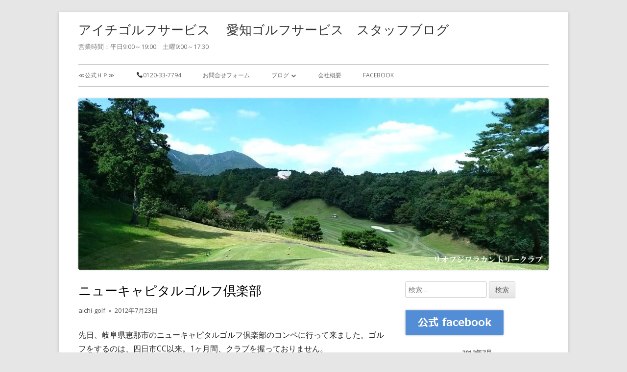

--- FILE ---
content_type: text/html; charset=UTF-8
request_url: https://aichigolf.sakura.ne.jp/2012/07/23/%E3%83%8B%E3%83%A5%E3%83%BC%E3%82%AD%E3%83%A3%E3%83%94%E3%82%BF%E3%83%AB%E3%82%B4%E3%83%AB%E3%83%95%E5%80%B6%E6%A5%BD%E9%83%A8-9/
body_size: 62839
content:
<!doctype html>


<!--[if IE 8]>
<html class="ie ie8 no-js" lang="ja">
<![endif]-->

<!--[if !(IE 8)]><!-->
<html lang="ja" class="no-js">
<!--<![endif]-->
<head>


<meta charset="UTF-8" />
<meta name="viewport" content="width=device-width" />
<link rel="profile" href="http://gmpg.org/xfn/11" />
<link rel="profile" href="http://microformats.org/profile/specs" />
<link rel="profile" href="http://microformats.org/profile/hatom" />


<script>(function(html){html.className = html.className.replace(/\bno-js\b/,'js')})(document.documentElement);</script>
<title>ニューキャピタルゴルフ倶楽部 &#8211; アイチゴルフサービス  　愛知ゴルフサービス　スタッフブログ</title>
<meta name='robots' content='max-image-preview:large' />
<link rel='dns-prefetch' href='//fonts.googleapis.com' />
<link href='https://fonts.gstatic.com' crossorigin rel='preconnect' />
<link rel="alternate" type="application/rss+xml" title="アイチゴルフサービス  　愛知ゴルフサービス　スタッフブログ &raquo; フィード" href="https://aichigolf.sakura.ne.jp/feed/" />
<link rel="alternate" type="application/rss+xml" title="アイチゴルフサービス  　愛知ゴルフサービス　スタッフブログ &raquo; コメントフィード" href="https://aichigolf.sakura.ne.jp/comments/feed/" />
<script type="text/javascript">
window._wpemojiSettings = {"baseUrl":"https:\/\/s.w.org\/images\/core\/emoji\/14.0.0\/72x72\/","ext":".png","svgUrl":"https:\/\/s.w.org\/images\/core\/emoji\/14.0.0\/svg\/","svgExt":".svg","source":{"concatemoji":"https:\/\/aichigolf.sakura.ne.jp\/wp\/wp-includes\/js\/wp-emoji-release.min.js?ver=6.2.8"}};
/*! This file is auto-generated */
!function(e,a,t){var n,r,o,i=a.createElement("canvas"),p=i.getContext&&i.getContext("2d");function s(e,t){p.clearRect(0,0,i.width,i.height),p.fillText(e,0,0);e=i.toDataURL();return p.clearRect(0,0,i.width,i.height),p.fillText(t,0,0),e===i.toDataURL()}function c(e){var t=a.createElement("script");t.src=e,t.defer=t.type="text/javascript",a.getElementsByTagName("head")[0].appendChild(t)}for(o=Array("flag","emoji"),t.supports={everything:!0,everythingExceptFlag:!0},r=0;r<o.length;r++)t.supports[o[r]]=function(e){if(p&&p.fillText)switch(p.textBaseline="top",p.font="600 32px Arial",e){case"flag":return s("\ud83c\udff3\ufe0f\u200d\u26a7\ufe0f","\ud83c\udff3\ufe0f\u200b\u26a7\ufe0f")?!1:!s("\ud83c\uddfa\ud83c\uddf3","\ud83c\uddfa\u200b\ud83c\uddf3")&&!s("\ud83c\udff4\udb40\udc67\udb40\udc62\udb40\udc65\udb40\udc6e\udb40\udc67\udb40\udc7f","\ud83c\udff4\u200b\udb40\udc67\u200b\udb40\udc62\u200b\udb40\udc65\u200b\udb40\udc6e\u200b\udb40\udc67\u200b\udb40\udc7f");case"emoji":return!s("\ud83e\udef1\ud83c\udffb\u200d\ud83e\udef2\ud83c\udfff","\ud83e\udef1\ud83c\udffb\u200b\ud83e\udef2\ud83c\udfff")}return!1}(o[r]),t.supports.everything=t.supports.everything&&t.supports[o[r]],"flag"!==o[r]&&(t.supports.everythingExceptFlag=t.supports.everythingExceptFlag&&t.supports[o[r]]);t.supports.everythingExceptFlag=t.supports.everythingExceptFlag&&!t.supports.flag,t.DOMReady=!1,t.readyCallback=function(){t.DOMReady=!0},t.supports.everything||(n=function(){t.readyCallback()},a.addEventListener?(a.addEventListener("DOMContentLoaded",n,!1),e.addEventListener("load",n,!1)):(e.attachEvent("onload",n),a.attachEvent("onreadystatechange",function(){"complete"===a.readyState&&t.readyCallback()})),(e=t.source||{}).concatemoji?c(e.concatemoji):e.wpemoji&&e.twemoji&&(c(e.twemoji),c(e.wpemoji)))}(window,document,window._wpemojiSettings);
</script>
<style type="text/css">
img.wp-smiley,
img.emoji {
	display: inline !important;
	border: none !important;
	box-shadow: none !important;
	height: 1em !important;
	width: 1em !important;
	margin: 0 0.07em !important;
	vertical-align: -0.1em !important;
	background: none !important;
	padding: 0 !important;
}
</style>
	<link rel='stylesheet' id='wp-block-library-css' href='https://aichigolf.sakura.ne.jp/wp/wp-includes/css/dist/block-library/style.min.css?ver=6.2.8' type='text/css' media='all' />
<link rel='stylesheet' id='classic-theme-styles-css' href='https://aichigolf.sakura.ne.jp/wp/wp-includes/css/classic-themes.min.css?ver=6.2.8' type='text/css' media='all' />
<style id='global-styles-inline-css' type='text/css'>
body{--wp--preset--color--black: #000000;--wp--preset--color--cyan-bluish-gray: #abb8c3;--wp--preset--color--white: #ffffff;--wp--preset--color--pale-pink: #f78da7;--wp--preset--color--vivid-red: #cf2e2e;--wp--preset--color--luminous-vivid-orange: #ff6900;--wp--preset--color--luminous-vivid-amber: #fcb900;--wp--preset--color--light-green-cyan: #7bdcb5;--wp--preset--color--vivid-green-cyan: #00d084;--wp--preset--color--pale-cyan-blue: #8ed1fc;--wp--preset--color--vivid-cyan-blue: #0693e3;--wp--preset--color--vivid-purple: #9b51e0;--wp--preset--gradient--vivid-cyan-blue-to-vivid-purple: linear-gradient(135deg,rgba(6,147,227,1) 0%,rgb(155,81,224) 100%);--wp--preset--gradient--light-green-cyan-to-vivid-green-cyan: linear-gradient(135deg,rgb(122,220,180) 0%,rgb(0,208,130) 100%);--wp--preset--gradient--luminous-vivid-amber-to-luminous-vivid-orange: linear-gradient(135deg,rgba(252,185,0,1) 0%,rgba(255,105,0,1) 100%);--wp--preset--gradient--luminous-vivid-orange-to-vivid-red: linear-gradient(135deg,rgba(255,105,0,1) 0%,rgb(207,46,46) 100%);--wp--preset--gradient--very-light-gray-to-cyan-bluish-gray: linear-gradient(135deg,rgb(238,238,238) 0%,rgb(169,184,195) 100%);--wp--preset--gradient--cool-to-warm-spectrum: linear-gradient(135deg,rgb(74,234,220) 0%,rgb(151,120,209) 20%,rgb(207,42,186) 40%,rgb(238,44,130) 60%,rgb(251,105,98) 80%,rgb(254,248,76) 100%);--wp--preset--gradient--blush-light-purple: linear-gradient(135deg,rgb(255,206,236) 0%,rgb(152,150,240) 100%);--wp--preset--gradient--blush-bordeaux: linear-gradient(135deg,rgb(254,205,165) 0%,rgb(254,45,45) 50%,rgb(107,0,62) 100%);--wp--preset--gradient--luminous-dusk: linear-gradient(135deg,rgb(255,203,112) 0%,rgb(199,81,192) 50%,rgb(65,88,208) 100%);--wp--preset--gradient--pale-ocean: linear-gradient(135deg,rgb(255,245,203) 0%,rgb(182,227,212) 50%,rgb(51,167,181) 100%);--wp--preset--gradient--electric-grass: linear-gradient(135deg,rgb(202,248,128) 0%,rgb(113,206,126) 100%);--wp--preset--gradient--midnight: linear-gradient(135deg,rgb(2,3,129) 0%,rgb(40,116,252) 100%);--wp--preset--duotone--dark-grayscale: url('#wp-duotone-dark-grayscale');--wp--preset--duotone--grayscale: url('#wp-duotone-grayscale');--wp--preset--duotone--purple-yellow: url('#wp-duotone-purple-yellow');--wp--preset--duotone--blue-red: url('#wp-duotone-blue-red');--wp--preset--duotone--midnight: url('#wp-duotone-midnight');--wp--preset--duotone--magenta-yellow: url('#wp-duotone-magenta-yellow');--wp--preset--duotone--purple-green: url('#wp-duotone-purple-green');--wp--preset--duotone--blue-orange: url('#wp-duotone-blue-orange');--wp--preset--font-size--small: 13px;--wp--preset--font-size--medium: 20px;--wp--preset--font-size--large: 36px;--wp--preset--font-size--x-large: 42px;--wp--preset--spacing--20: 0.44rem;--wp--preset--spacing--30: 0.67rem;--wp--preset--spacing--40: 1rem;--wp--preset--spacing--50: 1.5rem;--wp--preset--spacing--60: 2.25rem;--wp--preset--spacing--70: 3.38rem;--wp--preset--spacing--80: 5.06rem;--wp--preset--shadow--natural: 6px 6px 9px rgba(0, 0, 0, 0.2);--wp--preset--shadow--deep: 12px 12px 50px rgba(0, 0, 0, 0.4);--wp--preset--shadow--sharp: 6px 6px 0px rgba(0, 0, 0, 0.2);--wp--preset--shadow--outlined: 6px 6px 0px -3px rgba(255, 255, 255, 1), 6px 6px rgba(0, 0, 0, 1);--wp--preset--shadow--crisp: 6px 6px 0px rgba(0, 0, 0, 1);}:where(.is-layout-flex){gap: 0.5em;}body .is-layout-flow > .alignleft{float: left;margin-inline-start: 0;margin-inline-end: 2em;}body .is-layout-flow > .alignright{float: right;margin-inline-start: 2em;margin-inline-end: 0;}body .is-layout-flow > .aligncenter{margin-left: auto !important;margin-right: auto !important;}body .is-layout-constrained > .alignleft{float: left;margin-inline-start: 0;margin-inline-end: 2em;}body .is-layout-constrained > .alignright{float: right;margin-inline-start: 2em;margin-inline-end: 0;}body .is-layout-constrained > .aligncenter{margin-left: auto !important;margin-right: auto !important;}body .is-layout-constrained > :where(:not(.alignleft):not(.alignright):not(.alignfull)){max-width: var(--wp--style--global--content-size);margin-left: auto !important;margin-right: auto !important;}body .is-layout-constrained > .alignwide{max-width: var(--wp--style--global--wide-size);}body .is-layout-flex{display: flex;}body .is-layout-flex{flex-wrap: wrap;align-items: center;}body .is-layout-flex > *{margin: 0;}:where(.wp-block-columns.is-layout-flex){gap: 2em;}.has-black-color{color: var(--wp--preset--color--black) !important;}.has-cyan-bluish-gray-color{color: var(--wp--preset--color--cyan-bluish-gray) !important;}.has-white-color{color: var(--wp--preset--color--white) !important;}.has-pale-pink-color{color: var(--wp--preset--color--pale-pink) !important;}.has-vivid-red-color{color: var(--wp--preset--color--vivid-red) !important;}.has-luminous-vivid-orange-color{color: var(--wp--preset--color--luminous-vivid-orange) !important;}.has-luminous-vivid-amber-color{color: var(--wp--preset--color--luminous-vivid-amber) !important;}.has-light-green-cyan-color{color: var(--wp--preset--color--light-green-cyan) !important;}.has-vivid-green-cyan-color{color: var(--wp--preset--color--vivid-green-cyan) !important;}.has-pale-cyan-blue-color{color: var(--wp--preset--color--pale-cyan-blue) !important;}.has-vivid-cyan-blue-color{color: var(--wp--preset--color--vivid-cyan-blue) !important;}.has-vivid-purple-color{color: var(--wp--preset--color--vivid-purple) !important;}.has-black-background-color{background-color: var(--wp--preset--color--black) !important;}.has-cyan-bluish-gray-background-color{background-color: var(--wp--preset--color--cyan-bluish-gray) !important;}.has-white-background-color{background-color: var(--wp--preset--color--white) !important;}.has-pale-pink-background-color{background-color: var(--wp--preset--color--pale-pink) !important;}.has-vivid-red-background-color{background-color: var(--wp--preset--color--vivid-red) !important;}.has-luminous-vivid-orange-background-color{background-color: var(--wp--preset--color--luminous-vivid-orange) !important;}.has-luminous-vivid-amber-background-color{background-color: var(--wp--preset--color--luminous-vivid-amber) !important;}.has-light-green-cyan-background-color{background-color: var(--wp--preset--color--light-green-cyan) !important;}.has-vivid-green-cyan-background-color{background-color: var(--wp--preset--color--vivid-green-cyan) !important;}.has-pale-cyan-blue-background-color{background-color: var(--wp--preset--color--pale-cyan-blue) !important;}.has-vivid-cyan-blue-background-color{background-color: var(--wp--preset--color--vivid-cyan-blue) !important;}.has-vivid-purple-background-color{background-color: var(--wp--preset--color--vivid-purple) !important;}.has-black-border-color{border-color: var(--wp--preset--color--black) !important;}.has-cyan-bluish-gray-border-color{border-color: var(--wp--preset--color--cyan-bluish-gray) !important;}.has-white-border-color{border-color: var(--wp--preset--color--white) !important;}.has-pale-pink-border-color{border-color: var(--wp--preset--color--pale-pink) !important;}.has-vivid-red-border-color{border-color: var(--wp--preset--color--vivid-red) !important;}.has-luminous-vivid-orange-border-color{border-color: var(--wp--preset--color--luminous-vivid-orange) !important;}.has-luminous-vivid-amber-border-color{border-color: var(--wp--preset--color--luminous-vivid-amber) !important;}.has-light-green-cyan-border-color{border-color: var(--wp--preset--color--light-green-cyan) !important;}.has-vivid-green-cyan-border-color{border-color: var(--wp--preset--color--vivid-green-cyan) !important;}.has-pale-cyan-blue-border-color{border-color: var(--wp--preset--color--pale-cyan-blue) !important;}.has-vivid-cyan-blue-border-color{border-color: var(--wp--preset--color--vivid-cyan-blue) !important;}.has-vivid-purple-border-color{border-color: var(--wp--preset--color--vivid-purple) !important;}.has-vivid-cyan-blue-to-vivid-purple-gradient-background{background: var(--wp--preset--gradient--vivid-cyan-blue-to-vivid-purple) !important;}.has-light-green-cyan-to-vivid-green-cyan-gradient-background{background: var(--wp--preset--gradient--light-green-cyan-to-vivid-green-cyan) !important;}.has-luminous-vivid-amber-to-luminous-vivid-orange-gradient-background{background: var(--wp--preset--gradient--luminous-vivid-amber-to-luminous-vivid-orange) !important;}.has-luminous-vivid-orange-to-vivid-red-gradient-background{background: var(--wp--preset--gradient--luminous-vivid-orange-to-vivid-red) !important;}.has-very-light-gray-to-cyan-bluish-gray-gradient-background{background: var(--wp--preset--gradient--very-light-gray-to-cyan-bluish-gray) !important;}.has-cool-to-warm-spectrum-gradient-background{background: var(--wp--preset--gradient--cool-to-warm-spectrum) !important;}.has-blush-light-purple-gradient-background{background: var(--wp--preset--gradient--blush-light-purple) !important;}.has-blush-bordeaux-gradient-background{background: var(--wp--preset--gradient--blush-bordeaux) !important;}.has-luminous-dusk-gradient-background{background: var(--wp--preset--gradient--luminous-dusk) !important;}.has-pale-ocean-gradient-background{background: var(--wp--preset--gradient--pale-ocean) !important;}.has-electric-grass-gradient-background{background: var(--wp--preset--gradient--electric-grass) !important;}.has-midnight-gradient-background{background: var(--wp--preset--gradient--midnight) !important;}.has-small-font-size{font-size: var(--wp--preset--font-size--small) !important;}.has-medium-font-size{font-size: var(--wp--preset--font-size--medium) !important;}.has-large-font-size{font-size: var(--wp--preset--font-size--large) !important;}.has-x-large-font-size{font-size: var(--wp--preset--font-size--x-large) !important;}
.wp-block-navigation a:where(:not(.wp-element-button)){color: inherit;}
:where(.wp-block-columns.is-layout-flex){gap: 2em;}
.wp-block-pullquote{font-size: 1.5em;line-height: 1.6;}
</style>
<link rel='stylesheet' id='tinyframework-fonts-css' href='https://fonts.googleapis.com/css?family=Open+Sans%3A400italic%2C700italic%2C400%2C700&#038;subset=latin%2Clatin-ext' type='text/css' media='all' />
<link rel='stylesheet' id='font-awesome-css' href='https://aichigolf.sakura.ne.jp/wp/wp-content/themes/tiny-framework/fonts/font-awesome/css/font-awesome.min.css?ver=4.7.0' type='text/css' media='all' />
<link rel='stylesheet' id='tinyframework-style-css' href='https://aichigolf.sakura.ne.jp/wp/wp-content/themes/tiny-framework/style.css?ver=2.3.1' type='text/css' media='all' />
<!--[if lt IE 9]>
<link rel='stylesheet' id='tinyframework-ie-css' href='https://aichigolf.sakura.ne.jp/wp/wp-content/themes/tiny-framework/css/ie.css?ver=2.3.1' type='text/css' media='all' />
<![endif]-->
<!--[if lt IE 9]>
<script type='text/javascript' src='https://aichigolf.sakura.ne.jp/wp/wp-content/themes/tiny-framework/js/html5shiv.min.js?ver=3.7.3' id='tinyframework-html5-js'></script>
<![endif]-->
<script type='text/javascript' src='https://aichigolf.sakura.ne.jp/wp/wp-includes/js/jquery/jquery.min.js?ver=3.6.4' id='jquery-core-js'></script>
<script type='text/javascript' src='https://aichigolf.sakura.ne.jp/wp/wp-includes/js/jquery/jquery-migrate.min.js?ver=3.4.0' id='jquery-migrate-js'></script>
<link rel="https://api.w.org/" href="https://aichigolf.sakura.ne.jp/wp-json/" /><link rel="alternate" type="application/json" href="https://aichigolf.sakura.ne.jp/wp-json/wp/v2/posts/3735" /><link rel="EditURI" type="application/rsd+xml" title="RSD" href="https://aichigolf.sakura.ne.jp/wp/xmlrpc.php?rsd" />
<link rel="wlwmanifest" type="application/wlwmanifest+xml" href="https://aichigolf.sakura.ne.jp/wp/wp-includes/wlwmanifest.xml" />
<meta name="generator" content="WordPress 6.2.8" />
<link rel="canonical" href="https://aichigolf.sakura.ne.jp/2012/07/23/%e3%83%8b%e3%83%a5%e3%83%bc%e3%82%ad%e3%83%a3%e3%83%94%e3%82%bf%e3%83%ab%e3%82%b4%e3%83%ab%e3%83%95%e5%80%b6%e6%a5%bd%e9%83%a8-9/" />
<link rel='shortlink' href='https://aichigolf.sakura.ne.jp/?p=3735' />
<link rel="alternate" type="application/json+oembed" href="https://aichigolf.sakura.ne.jp/wp-json/oembed/1.0/embed?url=https%3A%2F%2Faichigolf.sakura.ne.jp%2F2012%2F07%2F23%2F%25e3%2583%258b%25e3%2583%25a5%25e3%2583%25bc%25e3%2582%25ad%25e3%2583%25a3%25e3%2583%2594%25e3%2582%25bf%25e3%2583%25ab%25e3%2582%25b4%25e3%2583%25ab%25e3%2583%2595%25e5%2580%25b6%25e6%25a5%25bd%25e9%2583%25a8-9%2F" />
<link rel="alternate" type="text/xml+oembed" href="https://aichigolf.sakura.ne.jp/wp-json/oembed/1.0/embed?url=https%3A%2F%2Faichigolf.sakura.ne.jp%2F2012%2F07%2F23%2F%25e3%2583%258b%25e3%2583%25a5%25e3%2583%25bc%25e3%2582%25ad%25e3%2583%25a3%25e3%2583%2594%25e3%2582%25bf%25e3%2583%25ab%25e3%2582%25b4%25e3%2583%25ab%25e3%2583%2595%25e5%2580%25b6%25e6%25a5%25bd%25e9%2583%25a8-9%2F&#038;format=xml" />

</head>

<body class="post-template-default single single-post postid-3735 single-format-standard h-entry hentry h-as-article single-author header-image-yes custom-font-enabled singular golf-course golf-course-gifu post-%e3%83%8b%e3%83%a5%e3%83%bc%e3%82%ad%e3%83%a3%e3%83%94%e3%82%bf%e3%83%ab%e3%82%b4%e3%83%ab%e3%83%95%e5%80%b6%e6%a5%bd%e9%83%a8-9" itemscope="" itemtype="https://schema.org/WebPage">


<span class="skiplink"><a class="screen-reader-text" href="#content" title="コンテンツへスキップ">コンテンツへスキップ</a></span>


<noscript>
	<div id="no-javascript">
		このwebサイトの先進的な機能は、ブラウザーのJavaScriptを有効にする必要があります。Thank you！	</div>
</noscript>

<div id="page" class="site">

	
	<header id="masthead" class="site-header" itemscope="itemscope" itemtype="https://schema.org/WPHeader">

		
		<div class="site-branding" itemprop="publisher" itemscope="itemscope" itemtype="https://schema.org/Organization">

			
			<div id="site-title-wrapper">

				
						<p id="site-title" class="site-title"><a href="https://aichigolf.sakura.ne.jp/" rel="home">アイチゴルフサービス  　愛知ゴルフサービス　スタッフブログ</a></p>

					
						<p id="site-description" class="site-description">営業時間：平日9:00～19:00　土曜9:00～17:30</p>

					
			</div><!-- #site-title-wrapper -->

		</div><!-- .site-branding -->

		
		<nav id="site-navigation" class="main-navigation" aria-label="メインメニュー" itemscope="itemscope" itemtype="https://schema.org/SiteNavigationElement">

			<h2 class="screen-reader-text">メインメニュー</h2>
			<button class="menu-toggle" aria-controls="primary-menu" aria-expanded="false">メニュー</button>

			
			<div class="search-box-wrapper search-container-mobile">
				<div class="search-box">
					<form itemprop="potentialAction" itemscope itemtype="http://schema.org/SearchAction" role="search" method="get" class="search-form" action="https://aichigolf.sakura.ne.jp/">
				<label>
					<span class="screen-reader-text">検索:</span>
					<input type="search" itemprop="query-input" class="search-field" placeholder="検索&hellip;" value="" name="s" />
				</label>
				<input type="submit" class="search-submit" value="検索" />
			<meta itemprop="target" content="https://aichigolf.sakura.ne.jp/wp/?s={search} "/></form>				</div>
			</div>

			<!--<button class="go-to-top"><a href="#page"><span class="icon-webfont fa-chevron-circle-up" aria-hidden="true"></span></a></button>-->

			<div class="menu-%e3%83%8a%e3%83%93%e3%82%b2%e3%83%bc%e3%82%b7%e3%83%a7%e3%83%b3%e3%83%a1%e3%83%8b%e3%83%a5%e3%83%bc-container"><ul id="primary-menu" class="nav-menu"><li id="menu-item-3825" class="menu-item menu-item-type-custom menu-item-object-custom menu-item-3825"><a href="http://www.aichigolf.co.jp">≪公式ＨＰ≫</a></li>
<li id="menu-item-16709" class="menu-item menu-item-type-custom menu-item-object-custom menu-item-16709"><a href="tel:0120337794">📞0120-33-7794</a></li>
<li id="menu-item-16706" class="menu-item menu-item-type-post_type menu-item-object-page menu-item-16706"><a href="https://aichigolf.sakura.ne.jp/%e3%81%8a%e5%95%8f%e5%90%88%e3%81%9b/">お問合せフォーム</a></li>
<li id="menu-item-3824" class="menu-item menu-item-type-custom menu-item-object-custom menu-item-home menu-item-has-children menu-item-3824"><a href="http://aichigolf.sakura.ne.jp">ブログ</a>
<ul class="sub-menu">
	<li id="menu-item-5562" class="menu-item menu-item-type-taxonomy menu-item-object-category menu-item-5562"><a href="https://aichigolf.sakura.ne.jp/category/golf-course-aichi/">ゴルフ場に行きました（愛知県）</a></li>
	<li id="menu-item-5561" class="menu-item menu-item-type-taxonomy menu-item-object-category current-post-ancestor current-menu-parent current-post-parent menu-item-5561"><a href="https://aichigolf.sakura.ne.jp/category/golf-course-gifu/">ゴルフ場に行きました（岐阜県）</a></li>
	<li id="menu-item-5560" class="menu-item menu-item-type-taxonomy menu-item-object-category menu-item-5560"><a href="https://aichigolf.sakura.ne.jp/category/golf-course-mie/">ゴルフ場に行きました（三重県）</a></li>
	<li id="menu-item-5559" class="menu-item menu-item-type-taxonomy menu-item-object-category menu-item-5559"><a href="https://aichigolf.sakura.ne.jp/category/%e3%82%b4%e3%83%ab%e3%83%95%e5%a0%b4%e3%81%ab%e8%a1%8c%e3%81%8d%e3%81%be%e3%81%97%e3%81%9f%ef%bc%88%e4%bb%96%e5%ba%9c%e7%9c%8c%ef%bc%89/">ゴルフ場に行きました（他府県）</a></li>
	<li id="menu-item-5564" class="menu-item menu-item-type-taxonomy menu-item-object-category menu-item-5564"><a href="https://aichigolf.sakura.ne.jp/category/%e3%82%b4%e3%83%ab%e3%83%95%e5%a0%b4%e6%83%85%e5%a0%b1/">ゴルフ場情報</a></li>
	<li id="menu-item-5563" class="menu-item menu-item-type-taxonomy menu-item-object-category menu-item-5563"><a href="https://aichigolf.sakura.ne.jp/category/%e3%83%88%e3%83%bc%e3%83%8a%e3%83%a1%e3%83%b3%e3%83%88/">トーナメント</a></li>
	<li id="menu-item-5565" class="menu-item menu-item-type-taxonomy menu-item-object-category menu-item-5565"><a href="https://aichigolf.sakura.ne.jp/category/travel/">旅行</a></li>
	<li id="menu-item-5566" class="menu-item menu-item-type-taxonomy menu-item-object-category menu-item-5566"><a href="https://aichigolf.sakura.ne.jp/category/%e3%82%b0%e3%83%ab%e3%83%a1/">グルメ</a></li>
	<li id="menu-item-5567" class="menu-item menu-item-type-taxonomy menu-item-object-category menu-item-5567"><a href="https://aichigolf.sakura.ne.jp/category/sales-days/">日誌</a></li>
	<li id="menu-item-5568" class="menu-item menu-item-type-taxonomy menu-item-object-category menu-item-5568"><a href="https://aichigolf.sakura.ne.jp/category/%e4%bc%9a%e7%a4%be/">会社</a></li>
</ul>
</li>
<li id="menu-item-16707" class="menu-item menu-item-type-post_type menu-item-object-page menu-item-16707"><a href="https://aichigolf.sakura.ne.jp/%e4%bc%9a%e7%a4%be%e6%a6%82%e8%a6%81/">会社概要</a></li>
<li id="menu-item-5570" class="menu-item menu-item-type-custom menu-item-object-custom menu-item-5570"><a href="https://www.facebook.com/愛知ゴルフサービス株式会社-1073005786109209/?skip_nax_wizard=true">Facebook</a></li>
</ul></div>
		</nav><!-- #site-navigation -->

		<!-- Custom Header - Start -->

		
		
			
				<img src="https://aichigolf.sakura.ne.jp/wp/wp-content/uploads/2022/06/cropped-20210929110653_p-1.jpg" class="header-image" width="960" height="350" alt="アイチゴルフサービス  　愛知ゴルフサービス　スタッフブログ" />

			
		
		<!-- Custom Header - End -->

		
	</header><!-- .site-header -->

	
	<div id="content" class="site-content">

	<div id="primary" class="content-area">

		
		<main id="main" class="site-main" itemscope="itemscope" itemprop="mainContentOfPage">

			
			
	
	<article id="post-3735" class="post-3735 post type-post status-publish format-standard category-golf-course category-golf-course-gifu tag-38" itemscope="" itemtype="https://schema.org/Article">

		
		
		<header class="entry-header">

			
				<h1 class="entry-title" itemprop="headline">ニューキャピタルゴルフ倶楽部</h1>
				<link itemprop="mainEntityOfPage" href="https://aichigolf.sakura.ne.jp/2012/07/23/%e3%83%8b%e3%83%a5%e3%83%bc%e3%82%ad%e3%83%a3%e3%83%94%e3%82%bf%e3%83%ab%e3%82%b4%e3%83%ab%e3%83%95%e5%80%b6%e6%a5%bd%e9%83%a8-9/"/>

				
				
				<div class="entry-meta">

					<span class="byline"><span class="author vcard" itemprop="author" itemscope="itemscope" itemtype="https://schema.org/Person"><span class="screen-reader-text">作成者 </span><a class="url fn n" href="https://aichigolf.sakura.ne.jp/author/aichi-golf/" rel="author" itemprop="url name">aichi-golf</a></span></span><span class="posted-on"><span class="screen-reader-text">公開日 </span><a href="https://aichigolf.sakura.ne.jp/2012/07/23/%e3%83%8b%e3%83%a5%e3%83%bc%e3%82%ad%e3%83%a3%e3%83%94%e3%82%bf%e3%83%ab%e3%82%b4%e3%83%ab%e3%83%95%e5%80%b6%e6%a5%bd%e9%83%a8-9/" rel="bookmark"><time class="entry-date published" datetime="2012-07-23T14:56:28+09:00" itemprop="dateModified datePublished">2012年7月23日</time><time class="updated" datetime="2021-02-08T18:44:24+09:00">2021年2月8日</time></a></span>
				</div><!-- .entry-meta -->

			
		</header><!-- .entry-header -->

		
			<div class="entry-content" itemprop="articleBody">

				<p>先日、岐阜県恵那市のニューキャピタルゴルフ倶楽部のコンペに行って来ました。ゴルフをするのは、四日市CC以来。1ヶ月間、クラブを握っておりません。<br />
ただ、ニューキャピはメンバーなので、何とかなると高を括っていました・・・</p>
<p><img decoding="async" class="size-large wp-image-3739 alignnone" src="http://aichigolf.sakura.ne.jp/wp/wp-content/uploads/2016/10/DSC00514-644x371.jpg" alt="dsc00514" width="640" height="369" srcset="https://aichigolf.sakura.ne.jp/wp/wp-content/uploads/2016/10/DSC00514-644x371.jpg 644w, https://aichigolf.sakura.ne.jp/wp/wp-content/uploads/2016/10/DSC00514-300x173.jpg 300w, https://aichigolf.sakura.ne.jp/wp/wp-content/uploads/2016/10/DSC00514-768x443.jpg 768w, https://aichigolf.sakura.ne.jp/wp/wp-content/uploads/2016/10/DSC00514-960x553.jpg 960w, https://aichigolf.sakura.ne.jp/wp/wp-content/uploads/2016/10/DSC00514.jpg 1024w" sizes="(max-width: 640px) 100vw, 640px" /><br />
1番ホール・・・素振りもせず、打ったボールは左の林の方へ・・・OBは免れたものの、2打目はフェアウェイに出すだけ。そして、100ヤードのセカンドをトップしてOB。。。いきなり、トリスタート。</p>
<p>2番ホール。このホールは右サイドが崖になっていて、左サイド狙い。ところが意に反してボールはOBゾーンへ・・・そして、プレ4から打ったボールはバンカーに入り目玉。グリーンオーバーして2Pのダブルスコア。なんと、スタートから2ホールで7オーバーとやっちゃいました！！(´；ω；`)</p>
<p><img decoding="async" loading="lazy" class="size-large wp-image-3736 alignnone" src="http://aichigolf.sakura.ne.jp/wp/wp-content/uploads/2016/10/DSC00494-644x371.jpg" alt="dsc00494" width="640" height="369" srcset="https://aichigolf.sakura.ne.jp/wp/wp-content/uploads/2016/10/DSC00494-644x371.jpg 644w, https://aichigolf.sakura.ne.jp/wp/wp-content/uploads/2016/10/DSC00494-300x173.jpg 300w, https://aichigolf.sakura.ne.jp/wp/wp-content/uploads/2016/10/DSC00494-768x443.jpg 768w, https://aichigolf.sakura.ne.jp/wp/wp-content/uploads/2016/10/DSC00494-960x553.jpg 960w, https://aichigolf.sakura.ne.jp/wp/wp-content/uploads/2016/10/DSC00494.jpg 1024w" sizes="(max-width: 640px) 100vw, 640px" /><br />
ここで、同伴者のゴルフ場の方から、「今日、社長が来てますよ」と・・・<br />
まずい・・こんなスコアで回ったら、あとで何言われるか・・・</p>
<p>ところが、失ったリズムはそう簡単には戻りません。<br />
7番でもOBを打ってトリ。結局、8、9番とパーを取るも50点也。</p>
<p><img decoding="async" loading="lazy" class="size-large wp-image-3737 alignnone" src="http://aichigolf.sakura.ne.jp/wp/wp-content/uploads/2016/10/DSC00504-644x371.jpg" alt="dsc00504" width="640" height="369" srcset="https://aichigolf.sakura.ne.jp/wp/wp-content/uploads/2016/10/DSC00504-644x371.jpg 644w, https://aichigolf.sakura.ne.jp/wp/wp-content/uploads/2016/10/DSC00504-300x173.jpg 300w, https://aichigolf.sakura.ne.jp/wp/wp-content/uploads/2016/10/DSC00504-768x443.jpg 768w, https://aichigolf.sakura.ne.jp/wp/wp-content/uploads/2016/10/DSC00504-960x553.jpg 960w, https://aichigolf.sakura.ne.jp/wp/wp-content/uploads/2016/10/DSC00504.jpg 1024w" sizes="(max-width: 640px) 100vw, 640px" /><br />
後半は10、11番とパーを取り、連続4ホールパーで復活か？と思った所で12番。ティーショットを左に引っ掛けOB。プレ4をバンカーに打ち込み、またしても目玉。2番ホールと全く同じパターンでダブルスコアの8点・・・</p>
<p>それでも、残り6ホールを3オーバーでしのいで43点の93。<br />
またしても、90切りならず。とにかく、OB打った4ホールで14オーバーが酷い。</p>
<p>この時期とすれば絶好の天気。コースコンディションもバッチリ。<br />
しかも、ホームコースでこのスコアでは先が思いやられる・・</p>
<p><img decoding="async" loading="lazy" class="size-large wp-image-3738 alignnone" src="http://aichigolf.sakura.ne.jp/wp/wp-content/uploads/2016/10/DSC00511-644x371.jpg" alt="dsc00511" width="640" height="369" srcset="https://aichigolf.sakura.ne.jp/wp/wp-content/uploads/2016/10/DSC00511-644x371.jpg 644w, https://aichigolf.sakura.ne.jp/wp/wp-content/uploads/2016/10/DSC00511-300x173.jpg 300w, https://aichigolf.sakura.ne.jp/wp/wp-content/uploads/2016/10/DSC00511-768x443.jpg 768w, https://aichigolf.sakura.ne.jp/wp/wp-content/uploads/2016/10/DSC00511-960x553.jpg 960w, https://aichigolf.sakura.ne.jp/wp/wp-content/uploads/2016/10/DSC00511.jpg 1024w" sizes="(max-width: 640px) 100vw, 640px" /><br />
ホールアウト後、案の定、社長に冷かされた後、パーティ会場へ・・ところが、隠しホールを発表された時点で入賞を確信しました。なんせ、OB打ってトリ、ダブルパーを叩いた4ホールが全て入っていました。</p>
<p>で、結果は・・・グロスは51人中で23番目にも関わらず、ハンデ22.8を貰って準優勝！！</p>
<p><img decoding="async" loading="lazy" class="size-large wp-image-3740 alignnone" src="http://aichigolf.sakura.ne.jp/wp/wp-content/uploads/2016/10/DSC00516-644x371.jpg" alt="dsc00516" width="640" height="369" srcset="https://aichigolf.sakura.ne.jp/wp/wp-content/uploads/2016/10/DSC00516-644x371.jpg 644w, https://aichigolf.sakura.ne.jp/wp/wp-content/uploads/2016/10/DSC00516-300x173.jpg 300w, https://aichigolf.sakura.ne.jp/wp/wp-content/uploads/2016/10/DSC00516-768x443.jpg 768w, https://aichigolf.sakura.ne.jp/wp/wp-content/uploads/2016/10/DSC00516-960x553.jpg 960w, https://aichigolf.sakura.ne.jp/wp/wp-content/uploads/2016/10/DSC00516.jpg 1024w" sizes="(max-width: 640px) 100vw, 640px" /><br />
本ずわいがに2匹を頂きました。<br />
我ながら、コンペではツイております。(^_^)</p>
<hr />
<p>ニューキャピタルゴルフ倶楽部の過去の記事は<a href="http://aichigolf.sakura.ne.jp/?s=%E3%83%8B%E3%83%A5%E3%83%BC%E3%82%AD%E3%83%A3%E3%83%94%E3%82%BF%E3%83%AB%E3%82%B4%E3%83%AB%E3%83%95%E5%80%B6%E6%A5%BD%E9%83%A8" target="_blank" rel="noopener noreferrer"><span style="color: #ff0000;">コチラ</span></a></p>

			</div><!-- .entry-content -->

		
		<footer class="entry-meta">

			<span class="posted-on"><span class="screen-reader-text">公開日 </span><a href="https://aichigolf.sakura.ne.jp/2012/07/23/%e3%83%8b%e3%83%a5%e3%83%bc%e3%82%ad%e3%83%a3%e3%83%94%e3%82%bf%e3%83%ab%e3%82%b4%e3%83%ab%e3%83%95%e5%80%b6%e6%a5%bd%e9%83%a8-9/" rel="bookmark"><time class="entry-date published" datetime="2012-07-23T14:56:28+09:00" itemprop="datePublished">2012年7月23日</time><time class="updated" datetime="2021-02-08T18:44:24+09:00">2021年2月8日</time></a></span><span class="byline"><span class="author vcard" itemprop="author" itemscope="itemscope" itemtype="https://schema.org/Person"><span class="screen-reader-text">作成者 </span><a class="url fn n" href="https://aichigolf.sakura.ne.jp/author/aichi-golf/" rel="author" itemprop="url name">aichi-golf</a></span></span><span class="cat-links" itemprop="articleSection"><span class="screen-reader-text">カテゴリー </span><a href="https://aichigolf.sakura.ne.jp/category/golf-course/" rel="category tag">ゴルフ場に行きました</a>, <a href="https://aichigolf.sakura.ne.jp/category/golf-course-gifu/" rel="category tag">ゴルフ場に行きました（岐阜県）</a></span><span class="tags-links" itemprop="keywords"><span class="screen-reader-text">タグ </span><a href="https://aichigolf.sakura.ne.jp/tag/%e3%83%8b%e3%83%a5%e3%83%bc%e3%82%ad%e3%83%a3%e3%83%94%e3%82%bf%e3%83%ab%e3%82%b4%e3%83%ab%e3%83%95%e5%80%b6%e6%a5%bd%e9%83%a8/" rel="tag">ニューキャピタルゴルフ倶楽部</a></span>
			
		</footer><!-- .entry-meta -->

		
	</article><!-- #post-3735 -->

	
				
	<nav class="navigation post-navigation" aria-label="投稿">
		<h2 class="screen-reader-text">投稿ナビゲーション</h2>
		<div class="nav-links"><div class="nav-previous"><a href="https://aichigolf.sakura.ne.jp/2012/07/02/%e5%9b%9b%e6%97%a5%e5%b8%82%e3%82%ab%e3%83%b3%e3%83%84%e3%83%aa%e3%83%bc%e5%80%b6%e6%a5%bd%e9%83%a8-4/" rel="prev"><span class="screen-reader-text">前の記事: </span><span class="post-title">四日市カンツリー倶楽部</span></a></div><div class="nav-next"><a href="https://aichigolf.sakura.ne.jp/2012/07/24/%e5%be%a1%e5%b2%b3%e3%82%b4%e3%83%ab%e3%83%95%ef%bc%86%e3%83%aa%e3%82%be%e3%83%bc%e3%83%88%e3%83%9b%e3%83%86%e3%83%ab/" rel="next"><span class="screen-reader-text">次の記事: </span><span class="post-title">御岳ゴルフ＆リゾートホテル</span></a></div></div>
	</nav>
				
			
			
		</main><!-- .site-main -->

		
	</div><!-- #primary -->


	
		
		
		<aside id="secondary" class="sidebar widget-area" aria-labelledby="sidebar-header" itemscope="itemscope" itemtype="https://schema.org/WPSideBar">

		<h2 class="screen-reader-text" id="sidebar-header">メインサイドバー</h2>

			
			<section id="search-3" class="widget widget_search"><form itemprop="potentialAction" itemscope itemtype="http://schema.org/SearchAction" role="search" method="get" class="search-form" action="https://aichigolf.sakura.ne.jp/">
				<label>
					<span class="screen-reader-text">検索:</span>
					<input type="search" itemprop="query-input" class="search-field" placeholder="検索&hellip;" value="" name="s" />
				</label>
				<input type="submit" class="search-submit" value="検索" />
			<meta itemprop="target" content="https://aichigolf.sakura.ne.jp/wp/?s={search} "/></form></section><section id="text-3" class="widget widget_text">			<div class="textwidget"><a href="https://www.facebook.com/愛知ゴルフサービス株式会社-1073005786109209/?skip_nax_wizard=true" target="_blank" rel="noopener">
<img src="http://aichigolf.sakura.ne.jp/wp/wp-content/uploads/2016/11/バナー　facebook.png
">
</a>

</div>
		</section><section id="calendar-4" class="widget widget_calendar"><div id="calendar_wrap" class="calendar_wrap"><table id="wp-calendar" class="wp-calendar-table">
	<caption>2012年7月</caption>
	<thead>
	<tr>
		<th scope="col" title="日曜日">日</th>
		<th scope="col" title="月曜日">月</th>
		<th scope="col" title="火曜日">火</th>
		<th scope="col" title="水曜日">水</th>
		<th scope="col" title="木曜日">木</th>
		<th scope="col" title="金曜日">金</th>
		<th scope="col" title="土曜日">土</th>
	</tr>
	</thead>
	<tbody>
	<tr><td>1</td><td><a href="https://aichigolf.sakura.ne.jp/2012/07/02/" aria-label="2012年7月2日 に投稿を公開">2</a></td><td>3</td><td>4</td><td>5</td><td>6</td><td>7</td>
	</tr>
	<tr>
		<td>8</td><td>9</td><td>10</td><td>11</td><td>12</td><td>13</td><td>14</td>
	</tr>
	<tr>
		<td>15</td><td>16</td><td>17</td><td>18</td><td>19</td><td>20</td><td>21</td>
	</tr>
	<tr>
		<td>22</td><td><a href="https://aichigolf.sakura.ne.jp/2012/07/23/" aria-label="2012年7月23日 に投稿を公開">23</a></td><td><a href="https://aichigolf.sakura.ne.jp/2012/07/24/" aria-label="2012年7月24日 に投稿を公開">24</a></td><td>25</td><td>26</td><td>27</td><td>28</td>
	</tr>
	<tr>
		<td>29</td><td>30</td><td><a href="https://aichigolf.sakura.ne.jp/2012/07/31/" aria-label="2012年7月31日 に投稿を公開">31</a></td>
		<td class="pad" colspan="4">&nbsp;</td>
	</tr>
	</tbody>
	</table><nav aria-label="前と次の月" class="wp-calendar-nav">
		<span class="wp-calendar-nav-prev"><a href="https://aichigolf.sakura.ne.jp/2012/06/">&laquo; 6月</a></span>
		<span class="pad">&nbsp;</span>
		<span class="wp-calendar-nav-next"><a href="https://aichigolf.sakura.ne.jp/2012/08/">8月 &raquo;</a></span>
	</nav></div></section>
		<section id="recent-posts-2" class="widget widget_recent_entries">
		<h3 class="widget-title">最近の投稿</h3>
		<ul>
											<li>
					<a href="https://aichigolf.sakura.ne.jp/2026/01/22/%e7%94%9f%e7%94%b0%e7%a5%9e%e7%a4%be%e3%80%81%e6%b9%8a%e5%b7%9d%e7%a5%9e%e7%a4%be%e3%80%81%e4%bd%8f%e5%90%89%e5%a4%a7%e7%a4%be/">生田神社、湊川神社、住吉大社</a>
											<span class="post-date">2026年1月22日</span>
									</li>
											<li>
					<a href="https://aichigolf.sakura.ne.jp/2026/01/20/%e6%b7%a1%e8%b7%af%e5%b3%b6-%e3%81%93%e3%82%9d%e3%81%a1%e3%82%88/">淡路島 こゝちよ</a>
											<span class="post-date">2026年1月20日</span>
									</li>
											<li>
					<a href="https://aichigolf.sakura.ne.jp/2026/01/14/%e4%bb%8a%e5%b9%b4%e3%82%82%e5%b9%b4%e6%9c%ab%e5%b9%b4%e5%a7%8b%e3%81%af%e7%a5%9e%e7%a4%be%e5%b7%a1%e3%82%8a/">今年も年末年始は神社巡り</a>
											<span class="post-date">2026年1月14日</span>
									</li>
											<li>
					<a href="https://aichigolf.sakura.ne.jp/2026/01/01/%e8%ac%b9%e8%b3%80%e6%96%b0%e5%b9%b4-2/">謹賀新年</a>
											<span class="post-date">2026年1月1日</span>
									</li>
											<li>
					<a href="https://aichigolf.sakura.ne.jp/2025/12/26/%e5%86%ac%e5%ad%a3%e4%bc%91%e6%a5%ad%e3%81%ae%e3%81%8a%e7%9f%a5%e3%82%89%e3%81%9b-2/">冬季休業のお知らせ</a>
											<span class="post-date">2025年12月26日</span>
									</li>
											<li>
					<a href="https://aichigolf.sakura.ne.jp/2025/11/30/%e3%82%b0%e3%83%ac%e3%82%a4%e3%82%b9%e3%83%92%e3%83%ab%e3%82%ba%e3%82%ab%e3%83%b3%e3%83%88%e3%83%aa%e3%83%bc%e5%80%b6%e6%a5%bd%e9%83%a8-21/">グレイスヒルズカントリー倶楽部</a>
											<span class="post-date">2025年11月30日</span>
									</li>
											<li>
					<a href="https://aichigolf.sakura.ne.jp/2025/11/27/%e3%83%aa%e3%82%aa%e3%83%95%e3%82%b8%e3%83%af%e3%83%a9%e3%82%ab%e3%83%b3%e3%83%88%e3%83%aa%e3%83%bc%e3%82%af%e3%83%a9%e3%83%96%e3%80%80%e5%85%b1%e6%a0%84%e4%bc%9a%e7%b4%8d%e4%bc%9a/">リオフジワラカントリークラブ　共栄会納会</a>
											<span class="post-date">2025年11月27日</span>
									</li>
											<li>
					<a href="https://aichigolf.sakura.ne.jp/2025/11/19/%e5%90%8d%e5%9b%9b%e3%82%ab%e3%83%b3%e3%83%88%e3%83%aa%e3%83%bc%e3%82%af%e3%83%a9%e3%83%96%e3%80%80%e8%a6%aa%e7%9d%a6%e4%bc%9a/">名四カントリークラブ　親睦会</a>
											<span class="post-date">2025年11月19日</span>
									</li>
											<li>
					<a href="https://aichigolf.sakura.ne.jp/2025/11/10/%e9%9b%a8%e3%81%ae%e4%b8%ad%e3%81%ae%e7%b7%91%e3%83%b6%e4%b8%98%e3%82%ab%e3%83%b3%e3%83%84%e3%83%aa%e3%83%bc%e3%82%af%e3%83%a9%e3%83%96/">雨の中の緑ヶ丘カンツリークラブ</a>
											<span class="post-date">2025年11月10日</span>
									</li>
											<li>
					<a href="https://aichigolf.sakura.ne.jp/2025/11/07/%e5%af%8c%e5%a3%ab%e3%82%ab%e3%83%b3%e3%83%88%e3%83%aa%e3%83%bc%e5%8f%af%e5%85%90%e3%82%af%e3%83%a9%e3%83%96%e3%81%ae%e8%a6%aa%e7%9d%a6%e4%bc%9a%e3%81%ab%e5%8f%82%e5%8a%a0/">富士カントリー可児クラブの親睦会に参加</a>
											<span class="post-date">2025年11月7日</span>
									</li>
					</ul>

		</section><section id="categories-6" class="widget widget_categories"><h3 class="widget-title">カテゴリー</h3>
			<ul>
					<li class="cat-item cat-item-918"><a href="https://aichigolf.sakura.ne.jp/category/%e3%82%af%e3%83%a9%e3%82%b7%e3%83%83%e3%82%af%e3%82%af%e3%83%a9%e3%83%96%e3%82%b3%e3%83%ac%e3%82%af%e3%82%b7%e3%83%a7%e3%83%b3/">クラシッククラブコレクション</a> (35)
</li>
	<li class="cat-item cat-item-48"><a href="https://aichigolf.sakura.ne.jp/category/%e3%82%b0%e3%83%ab%e3%83%a1/">グルメ</a> (477)
</li>
	<li class="cat-item cat-item-14"><a href="https://aichigolf.sakura.ne.jp/category/golf-course/">ゴルフ場に行きました</a> (729)
</li>
	<li class="cat-item cat-item-24"><a href="https://aichigolf.sakura.ne.jp/category/golf-course-mie/">ゴルフ場に行きました（三重県）</a> (242)
</li>
	<li class="cat-item cat-item-97"><a href="https://aichigolf.sakura.ne.jp/category/%e3%82%b4%e3%83%ab%e3%83%95%e5%a0%b4%e3%81%ab%e8%a1%8c%e3%81%8d%e3%81%be%e3%81%97%e3%81%9f%ef%bc%88%e4%bb%96%e5%ba%9c%e7%9c%8c%ef%bc%89/">ゴルフ場に行きました（他府県）</a> (34)
</li>
	<li class="cat-item cat-item-25"><a href="https://aichigolf.sakura.ne.jp/category/golf-course-gifu/">ゴルフ場に行きました（岐阜県）</a> (216)
</li>
	<li class="cat-item cat-item-26"><a href="https://aichigolf.sakura.ne.jp/category/golf-course-aichi/">ゴルフ場に行きました（愛知県）</a> (248)
</li>
	<li class="cat-item cat-item-58"><a href="https://aichigolf.sakura.ne.jp/category/%e3%82%b4%e3%83%ab%e3%83%95%e5%a0%b4%e6%83%85%e5%a0%b1/">ゴルフ場情報</a> (64)
</li>
	<li class="cat-item cat-item-110"><a href="https://aichigolf.sakura.ne.jp/category/%e3%83%88%e3%83%bc%e3%83%8a%e3%83%a1%e3%83%b3%e3%83%88/">トーナメント</a> (63)
</li>
	<li class="cat-item cat-item-44"><a href="https://aichigolf.sakura.ne.jp/category/%e4%bc%9a%e7%a4%be/">会社</a> (167)
</li>
	<li class="cat-item cat-item-1547"><a href="https://aichigolf.sakura.ne.jp/category/%e5%b0%8f%e7%94%b0%e5%92%8c%e6%ad%a3/">小田和正</a> (80)
</li>
	<li class="cat-item cat-item-27"><a href="https://aichigolf.sakura.ne.jp/category/travel/">旅行</a> (200)
</li>
	<li class="cat-item cat-item-2"><a href="https://aichigolf.sakura.ne.jp/category/sales-days/">日誌</a> (227)
</li>
	<li class="cat-item cat-item-1559"><a href="https://aichigolf.sakura.ne.jp/category/%e7%a5%9e%e7%a4%be%e3%83%bb%e3%81%8a%e5%af%ba%e3%83%bb%e5%be%a1%e6%9c%b1%e5%8d%b0/">神社・お寺・御朱印</a> (56)
</li>
			</ul>

			</section><section id="archives-4" class="widget widget_archive"><h3 class="widget-title">アーカイブ</h3>
			<ul>
					<li><a href='https://aichigolf.sakura.ne.jp/2026/01/'>2026年1月</a>&nbsp;(4)</li>
	<li><a href='https://aichigolf.sakura.ne.jp/2025/12/'>2025年12月</a>&nbsp;(1)</li>
	<li><a href='https://aichigolf.sakura.ne.jp/2025/11/'>2025年11月</a>&nbsp;(6)</li>
	<li><a href='https://aichigolf.sakura.ne.jp/2025/10/'>2025年10月</a>&nbsp;(4)</li>
	<li><a href='https://aichigolf.sakura.ne.jp/2025/09/'>2025年9月</a>&nbsp;(8)</li>
	<li><a href='https://aichigolf.sakura.ne.jp/2025/08/'>2025年8月</a>&nbsp;(8)</li>
	<li><a href='https://aichigolf.sakura.ne.jp/2025/07/'>2025年7月</a>&nbsp;(6)</li>
	<li><a href='https://aichigolf.sakura.ne.jp/2025/06/'>2025年6月</a>&nbsp;(2)</li>
	<li><a href='https://aichigolf.sakura.ne.jp/2025/05/'>2025年5月</a>&nbsp;(8)</li>
	<li><a href='https://aichigolf.sakura.ne.jp/2025/04/'>2025年4月</a>&nbsp;(4)</li>
	<li><a href='https://aichigolf.sakura.ne.jp/2025/03/'>2025年3月</a>&nbsp;(4)</li>
	<li><a href='https://aichigolf.sakura.ne.jp/2025/02/'>2025年2月</a>&nbsp;(3)</li>
	<li><a href='https://aichigolf.sakura.ne.jp/2025/01/'>2025年1月</a>&nbsp;(4)</li>
	<li><a href='https://aichigolf.sakura.ne.jp/2024/12/'>2024年12月</a>&nbsp;(4)</li>
	<li><a href='https://aichigolf.sakura.ne.jp/2024/11/'>2024年11月</a>&nbsp;(4)</li>
	<li><a href='https://aichigolf.sakura.ne.jp/2024/10/'>2024年10月</a>&nbsp;(8)</li>
	<li><a href='https://aichigolf.sakura.ne.jp/2024/09/'>2024年9月</a>&nbsp;(3)</li>
	<li><a href='https://aichigolf.sakura.ne.jp/2024/08/'>2024年8月</a>&nbsp;(6)</li>
	<li><a href='https://aichigolf.sakura.ne.jp/2024/07/'>2024年7月</a>&nbsp;(1)</li>
	<li><a href='https://aichigolf.sakura.ne.jp/2024/05/'>2024年5月</a>&nbsp;(2)</li>
	<li><a href='https://aichigolf.sakura.ne.jp/2024/04/'>2024年4月</a>&nbsp;(4)</li>
	<li><a href='https://aichigolf.sakura.ne.jp/2024/02/'>2024年2月</a>&nbsp;(1)</li>
	<li><a href='https://aichigolf.sakura.ne.jp/2024/01/'>2024年1月</a>&nbsp;(1)</li>
	<li><a href='https://aichigolf.sakura.ne.jp/2023/12/'>2023年12月</a>&nbsp;(1)</li>
	<li><a href='https://aichigolf.sakura.ne.jp/2023/08/'>2023年8月</a>&nbsp;(1)</li>
	<li><a href='https://aichigolf.sakura.ne.jp/2023/07/'>2023年7月</a>&nbsp;(16)</li>
	<li><a href='https://aichigolf.sakura.ne.jp/2023/06/'>2023年6月</a>&nbsp;(6)</li>
	<li><a href='https://aichigolf.sakura.ne.jp/2023/05/'>2023年5月</a>&nbsp;(14)</li>
	<li><a href='https://aichigolf.sakura.ne.jp/2023/04/'>2023年4月</a>&nbsp;(4)</li>
	<li><a href='https://aichigolf.sakura.ne.jp/2023/03/'>2023年3月</a>&nbsp;(3)</li>
	<li><a href='https://aichigolf.sakura.ne.jp/2023/02/'>2023年2月</a>&nbsp;(5)</li>
	<li><a href='https://aichigolf.sakura.ne.jp/2023/01/'>2023年1月</a>&nbsp;(4)</li>
	<li><a href='https://aichigolf.sakura.ne.jp/2022/12/'>2022年12月</a>&nbsp;(6)</li>
	<li><a href='https://aichigolf.sakura.ne.jp/2022/11/'>2022年11月</a>&nbsp;(4)</li>
	<li><a href='https://aichigolf.sakura.ne.jp/2022/10/'>2022年10月</a>&nbsp;(7)</li>
	<li><a href='https://aichigolf.sakura.ne.jp/2022/09/'>2022年9月</a>&nbsp;(12)</li>
	<li><a href='https://aichigolf.sakura.ne.jp/2022/08/'>2022年8月</a>&nbsp;(6)</li>
	<li><a href='https://aichigolf.sakura.ne.jp/2022/07/'>2022年7月</a>&nbsp;(10)</li>
	<li><a href='https://aichigolf.sakura.ne.jp/2022/06/'>2022年6月</a>&nbsp;(10)</li>
	<li><a href='https://aichigolf.sakura.ne.jp/2022/05/'>2022年5月</a>&nbsp;(5)</li>
	<li><a href='https://aichigolf.sakura.ne.jp/2022/04/'>2022年4月</a>&nbsp;(11)</li>
	<li><a href='https://aichigolf.sakura.ne.jp/2022/03/'>2022年3月</a>&nbsp;(7)</li>
	<li><a href='https://aichigolf.sakura.ne.jp/2022/02/'>2022年2月</a>&nbsp;(6)</li>
	<li><a href='https://aichigolf.sakura.ne.jp/2022/01/'>2022年1月</a>&nbsp;(8)</li>
	<li><a href='https://aichigolf.sakura.ne.jp/2021/12/'>2021年12月</a>&nbsp;(6)</li>
	<li><a href='https://aichigolf.sakura.ne.jp/2021/11/'>2021年11月</a>&nbsp;(6)</li>
	<li><a href='https://aichigolf.sakura.ne.jp/2021/10/'>2021年10月</a>&nbsp;(9)</li>
	<li><a href='https://aichigolf.sakura.ne.jp/2021/09/'>2021年9月</a>&nbsp;(7)</li>
	<li><a href='https://aichigolf.sakura.ne.jp/2021/08/'>2021年8月</a>&nbsp;(1)</li>
	<li><a href='https://aichigolf.sakura.ne.jp/2021/07/'>2021年7月</a>&nbsp;(1)</li>
	<li><a href='https://aichigolf.sakura.ne.jp/2021/05/'>2021年5月</a>&nbsp;(2)</li>
	<li><a href='https://aichigolf.sakura.ne.jp/2021/04/'>2021年4月</a>&nbsp;(3)</li>
	<li><a href='https://aichigolf.sakura.ne.jp/2021/03/'>2021年3月</a>&nbsp;(5)</li>
	<li><a href='https://aichigolf.sakura.ne.jp/2021/02/'>2021年2月</a>&nbsp;(4)</li>
	<li><a href='https://aichigolf.sakura.ne.jp/2021/01/'>2021年1月</a>&nbsp;(2)</li>
	<li><a href='https://aichigolf.sakura.ne.jp/2020/12/'>2020年12月</a>&nbsp;(2)</li>
	<li><a href='https://aichigolf.sakura.ne.jp/2020/08/'>2020年8月</a>&nbsp;(1)</li>
	<li><a href='https://aichigolf.sakura.ne.jp/2020/06/'>2020年6月</a>&nbsp;(3)</li>
	<li><a href='https://aichigolf.sakura.ne.jp/2020/05/'>2020年5月</a>&nbsp;(1)</li>
	<li><a href='https://aichigolf.sakura.ne.jp/2020/04/'>2020年4月</a>&nbsp;(6)</li>
	<li><a href='https://aichigolf.sakura.ne.jp/2020/03/'>2020年3月</a>&nbsp;(6)</li>
	<li><a href='https://aichigolf.sakura.ne.jp/2020/02/'>2020年2月</a>&nbsp;(12)</li>
	<li><a href='https://aichigolf.sakura.ne.jp/2020/01/'>2020年1月</a>&nbsp;(10)</li>
	<li><a href='https://aichigolf.sakura.ne.jp/2019/12/'>2019年12月</a>&nbsp;(14)</li>
	<li><a href='https://aichigolf.sakura.ne.jp/2019/11/'>2019年11月</a>&nbsp;(8)</li>
	<li><a href='https://aichigolf.sakura.ne.jp/2019/10/'>2019年10月</a>&nbsp;(17)</li>
	<li><a href='https://aichigolf.sakura.ne.jp/2019/09/'>2019年9月</a>&nbsp;(13)</li>
	<li><a href='https://aichigolf.sakura.ne.jp/2019/08/'>2019年8月</a>&nbsp;(15)</li>
	<li><a href='https://aichigolf.sakura.ne.jp/2019/07/'>2019年7月</a>&nbsp;(21)</li>
	<li><a href='https://aichigolf.sakura.ne.jp/2019/06/'>2019年6月</a>&nbsp;(22)</li>
	<li><a href='https://aichigolf.sakura.ne.jp/2019/05/'>2019年5月</a>&nbsp;(16)</li>
	<li><a href='https://aichigolf.sakura.ne.jp/2019/04/'>2019年4月</a>&nbsp;(14)</li>
	<li><a href='https://aichigolf.sakura.ne.jp/2019/03/'>2019年3月</a>&nbsp;(12)</li>
	<li><a href='https://aichigolf.sakura.ne.jp/2019/02/'>2019年2月</a>&nbsp;(18)</li>
	<li><a href='https://aichigolf.sakura.ne.jp/2019/01/'>2019年1月</a>&nbsp;(8)</li>
	<li><a href='https://aichigolf.sakura.ne.jp/2018/12/'>2018年12月</a>&nbsp;(19)</li>
	<li><a href='https://aichigolf.sakura.ne.jp/2018/11/'>2018年11月</a>&nbsp;(21)</li>
	<li><a href='https://aichigolf.sakura.ne.jp/2018/10/'>2018年10月</a>&nbsp;(22)</li>
	<li><a href='https://aichigolf.sakura.ne.jp/2018/09/'>2018年9月</a>&nbsp;(19)</li>
	<li><a href='https://aichigolf.sakura.ne.jp/2018/08/'>2018年8月</a>&nbsp;(20)</li>
	<li><a href='https://aichigolf.sakura.ne.jp/2018/07/'>2018年7月</a>&nbsp;(21)</li>
	<li><a href='https://aichigolf.sakura.ne.jp/2018/06/'>2018年6月</a>&nbsp;(22)</li>
	<li><a href='https://aichigolf.sakura.ne.jp/2018/05/'>2018年5月</a>&nbsp;(22)</li>
	<li><a href='https://aichigolf.sakura.ne.jp/2018/04/'>2018年4月</a>&nbsp;(26)</li>
	<li><a href='https://aichigolf.sakura.ne.jp/2018/03/'>2018年3月</a>&nbsp;(31)</li>
	<li><a href='https://aichigolf.sakura.ne.jp/2018/02/'>2018年2月</a>&nbsp;(28)</li>
	<li><a href='https://aichigolf.sakura.ne.jp/2018/01/'>2018年1月</a>&nbsp;(31)</li>
	<li><a href='https://aichigolf.sakura.ne.jp/2017/12/'>2017年12月</a>&nbsp;(31)</li>
	<li><a href='https://aichigolf.sakura.ne.jp/2017/11/'>2017年11月</a>&nbsp;(30)</li>
	<li><a href='https://aichigolf.sakura.ne.jp/2017/10/'>2017年10月</a>&nbsp;(31)</li>
	<li><a href='https://aichigolf.sakura.ne.jp/2017/09/'>2017年9月</a>&nbsp;(30)</li>
	<li><a href='https://aichigolf.sakura.ne.jp/2017/08/'>2017年8月</a>&nbsp;(31)</li>
	<li><a href='https://aichigolf.sakura.ne.jp/2017/07/'>2017年7月</a>&nbsp;(31)</li>
	<li><a href='https://aichigolf.sakura.ne.jp/2017/06/'>2017年6月</a>&nbsp;(30)</li>
	<li><a href='https://aichigolf.sakura.ne.jp/2017/05/'>2017年5月</a>&nbsp;(30)</li>
	<li><a href='https://aichigolf.sakura.ne.jp/2017/04/'>2017年4月</a>&nbsp;(30)</li>
	<li><a href='https://aichigolf.sakura.ne.jp/2017/03/'>2017年3月</a>&nbsp;(31)</li>
	<li><a href='https://aichigolf.sakura.ne.jp/2017/02/'>2017年2月</a>&nbsp;(28)</li>
	<li><a href='https://aichigolf.sakura.ne.jp/2017/01/'>2017年1月</a>&nbsp;(31)</li>
	<li><a href='https://aichigolf.sakura.ne.jp/2016/12/'>2016年12月</a>&nbsp;(32)</li>
	<li><a href='https://aichigolf.sakura.ne.jp/2016/11/'>2016年11月</a>&nbsp;(30)</li>
	<li><a href='https://aichigolf.sakura.ne.jp/2016/10/'>2016年10月</a>&nbsp;(31)</li>
	<li><a href='https://aichigolf.sakura.ne.jp/2016/09/'>2016年9月</a>&nbsp;(20)</li>
	<li><a href='https://aichigolf.sakura.ne.jp/2016/08/'>2016年8月</a>&nbsp;(18)</li>
	<li><a href='https://aichigolf.sakura.ne.jp/2016/07/'>2016年7月</a>&nbsp;(6)</li>
	<li><a href='https://aichigolf.sakura.ne.jp/2016/06/'>2016年6月</a>&nbsp;(8)</li>
	<li><a href='https://aichigolf.sakura.ne.jp/2016/05/'>2016年5月</a>&nbsp;(4)</li>
	<li><a href='https://aichigolf.sakura.ne.jp/2016/04/'>2016年4月</a>&nbsp;(5)</li>
	<li><a href='https://aichigolf.sakura.ne.jp/2016/03/'>2016年3月</a>&nbsp;(6)</li>
	<li><a href='https://aichigolf.sakura.ne.jp/2016/02/'>2016年2月</a>&nbsp;(1)</li>
	<li><a href='https://aichigolf.sakura.ne.jp/2016/01/'>2016年1月</a>&nbsp;(6)</li>
	<li><a href='https://aichigolf.sakura.ne.jp/2015/12/'>2015年12月</a>&nbsp;(4)</li>
	<li><a href='https://aichigolf.sakura.ne.jp/2015/11/'>2015年11月</a>&nbsp;(1)</li>
	<li><a href='https://aichigolf.sakura.ne.jp/2015/10/'>2015年10月</a>&nbsp;(1)</li>
	<li><a href='https://aichigolf.sakura.ne.jp/2015/09/'>2015年9月</a>&nbsp;(3)</li>
	<li><a href='https://aichigolf.sakura.ne.jp/2015/08/'>2015年8月</a>&nbsp;(3)</li>
	<li><a href='https://aichigolf.sakura.ne.jp/2015/07/'>2015年7月</a>&nbsp;(1)</li>
	<li><a href='https://aichigolf.sakura.ne.jp/2015/06/'>2015年6月</a>&nbsp;(1)</li>
	<li><a href='https://aichigolf.sakura.ne.jp/2015/05/'>2015年5月</a>&nbsp;(3)</li>
	<li><a href='https://aichigolf.sakura.ne.jp/2015/04/'>2015年4月</a>&nbsp;(1)</li>
	<li><a href='https://aichigolf.sakura.ne.jp/2015/03/'>2015年3月</a>&nbsp;(6)</li>
	<li><a href='https://aichigolf.sakura.ne.jp/2015/02/'>2015年2月</a>&nbsp;(4)</li>
	<li><a href='https://aichigolf.sakura.ne.jp/2015/01/'>2015年1月</a>&nbsp;(2)</li>
	<li><a href='https://aichigolf.sakura.ne.jp/2014/12/'>2014年12月</a>&nbsp;(4)</li>
	<li><a href='https://aichigolf.sakura.ne.jp/2014/11/'>2014年11月</a>&nbsp;(5)</li>
	<li><a href='https://aichigolf.sakura.ne.jp/2014/10/'>2014年10月</a>&nbsp;(6)</li>
	<li><a href='https://aichigolf.sakura.ne.jp/2014/09/'>2014年9月</a>&nbsp;(6)</li>
	<li><a href='https://aichigolf.sakura.ne.jp/2014/08/'>2014年8月</a>&nbsp;(1)</li>
	<li><a href='https://aichigolf.sakura.ne.jp/2014/07/'>2014年7月</a>&nbsp;(2)</li>
	<li><a href='https://aichigolf.sakura.ne.jp/2014/06/'>2014年6月</a>&nbsp;(4)</li>
	<li><a href='https://aichigolf.sakura.ne.jp/2014/05/'>2014年5月</a>&nbsp;(5)</li>
	<li><a href='https://aichigolf.sakura.ne.jp/2014/04/'>2014年4月</a>&nbsp;(7)</li>
	<li><a href='https://aichigolf.sakura.ne.jp/2014/03/'>2014年3月</a>&nbsp;(8)</li>
	<li><a href='https://aichigolf.sakura.ne.jp/2014/02/'>2014年2月</a>&nbsp;(2)</li>
	<li><a href='https://aichigolf.sakura.ne.jp/2014/01/'>2014年1月</a>&nbsp;(4)</li>
	<li><a href='https://aichigolf.sakura.ne.jp/2013/12/'>2013年12月</a>&nbsp;(6)</li>
	<li><a href='https://aichigolf.sakura.ne.jp/2013/11/'>2013年11月</a>&nbsp;(6)</li>
	<li><a href='https://aichigolf.sakura.ne.jp/2013/10/'>2013年10月</a>&nbsp;(4)</li>
	<li><a href='https://aichigolf.sakura.ne.jp/2013/09/'>2013年9月</a>&nbsp;(5)</li>
	<li><a href='https://aichigolf.sakura.ne.jp/2013/08/'>2013年8月</a>&nbsp;(3)</li>
	<li><a href='https://aichigolf.sakura.ne.jp/2013/07/'>2013年7月</a>&nbsp;(4)</li>
	<li><a href='https://aichigolf.sakura.ne.jp/2013/06/'>2013年6月</a>&nbsp;(6)</li>
	<li><a href='https://aichigolf.sakura.ne.jp/2013/05/'>2013年5月</a>&nbsp;(4)</li>
	<li><a href='https://aichigolf.sakura.ne.jp/2013/04/'>2013年4月</a>&nbsp;(4)</li>
	<li><a href='https://aichigolf.sakura.ne.jp/2013/03/'>2013年3月</a>&nbsp;(6)</li>
	<li><a href='https://aichigolf.sakura.ne.jp/2013/02/'>2013年2月</a>&nbsp;(2)</li>
	<li><a href='https://aichigolf.sakura.ne.jp/2013/01/'>2013年1月</a>&nbsp;(2)</li>
	<li><a href='https://aichigolf.sakura.ne.jp/2012/12/'>2012年12月</a>&nbsp;(1)</li>
	<li><a href='https://aichigolf.sakura.ne.jp/2012/11/'>2012年11月</a>&nbsp;(2)</li>
	<li><a href='https://aichigolf.sakura.ne.jp/2012/10/'>2012年10月</a>&nbsp;(4)</li>
	<li><a href='https://aichigolf.sakura.ne.jp/2012/09/'>2012年9月</a>&nbsp;(4)</li>
	<li><a href='https://aichigolf.sakura.ne.jp/2012/08/'>2012年8月</a>&nbsp;(7)</li>
	<li><a href='https://aichigolf.sakura.ne.jp/2012/07/'>2012年7月</a>&nbsp;(4)</li>
	<li><a href='https://aichigolf.sakura.ne.jp/2012/06/'>2012年6月</a>&nbsp;(3)</li>
	<li><a href='https://aichigolf.sakura.ne.jp/2012/05/'>2012年5月</a>&nbsp;(1)</li>
	<li><a href='https://aichigolf.sakura.ne.jp/2012/04/'>2012年4月</a>&nbsp;(3)</li>
	<li><a href='https://aichigolf.sakura.ne.jp/2012/03/'>2012年3月</a>&nbsp;(4)</li>
	<li><a href='https://aichigolf.sakura.ne.jp/2012/02/'>2012年2月</a>&nbsp;(1)</li>
	<li><a href='https://aichigolf.sakura.ne.jp/2012/01/'>2012年1月</a>&nbsp;(1)</li>
	<li><a href='https://aichigolf.sakura.ne.jp/2011/12/'>2011年12月</a>&nbsp;(3)</li>
	<li><a href='https://aichigolf.sakura.ne.jp/2011/11/'>2011年11月</a>&nbsp;(5)</li>
	<li><a href='https://aichigolf.sakura.ne.jp/2011/10/'>2011年10月</a>&nbsp;(3)</li>
	<li><a href='https://aichigolf.sakura.ne.jp/2011/09/'>2011年9月</a>&nbsp;(1)</li>
	<li><a href='https://aichigolf.sakura.ne.jp/2011/08/'>2011年8月</a>&nbsp;(1)</li>
	<li><a href='https://aichigolf.sakura.ne.jp/2011/07/'>2011年7月</a>&nbsp;(3)</li>
	<li><a href='https://aichigolf.sakura.ne.jp/2011/06/'>2011年6月</a>&nbsp;(1)</li>
	<li><a href='https://aichigolf.sakura.ne.jp/2011/04/'>2011年4月</a>&nbsp;(1)</li>
	<li><a href='https://aichigolf.sakura.ne.jp/2010/11/'>2010年11月</a>&nbsp;(1)</li>
	<li><a href='https://aichigolf.sakura.ne.jp/2010/10/'>2010年10月</a>&nbsp;(2)</li>
	<li><a href='https://aichigolf.sakura.ne.jp/2010/09/'>2010年9月</a>&nbsp;(3)</li>
	<li><a href='https://aichigolf.sakura.ne.jp/2010/08/'>2010年8月</a>&nbsp;(3)</li>
	<li><a href='https://aichigolf.sakura.ne.jp/2010/07/'>2010年7月</a>&nbsp;(8)</li>
	<li><a href='https://aichigolf.sakura.ne.jp/2010/06/'>2010年6月</a>&nbsp;(5)</li>
	<li><a href='https://aichigolf.sakura.ne.jp/2010/05/'>2010年5月</a>&nbsp;(2)</li>
	<li><a href='https://aichigolf.sakura.ne.jp/2010/02/'>2010年2月</a>&nbsp;(5)</li>
	<li><a href='https://aichigolf.sakura.ne.jp/2010/01/'>2010年1月</a>&nbsp;(2)</li>
	<li><a href='https://aichigolf.sakura.ne.jp/2009/12/'>2009年12月</a>&nbsp;(1)</li>
	<li><a href='https://aichigolf.sakura.ne.jp/2009/11/'>2009年11月</a>&nbsp;(3)</li>
	<li><a href='https://aichigolf.sakura.ne.jp/2009/09/'>2009年9月</a>&nbsp;(4)</li>
	<li><a href='https://aichigolf.sakura.ne.jp/2009/07/'>2009年7月</a>&nbsp;(5)</li>
	<li><a href='https://aichigolf.sakura.ne.jp/2009/06/'>2009年6月</a>&nbsp;(2)</li>
	<li><a href='https://aichigolf.sakura.ne.jp/2009/05/'>2009年5月</a>&nbsp;(4)</li>
	<li><a href='https://aichigolf.sakura.ne.jp/2009/04/'>2009年4月</a>&nbsp;(4)</li>
	<li><a href='https://aichigolf.sakura.ne.jp/2009/03/'>2009年3月</a>&nbsp;(1)</li>
	<li><a href='https://aichigolf.sakura.ne.jp/2009/02/'>2009年2月</a>&nbsp;(3)</li>
	<li><a href='https://aichigolf.sakura.ne.jp/2009/01/'>2009年1月</a>&nbsp;(3)</li>
	<li><a href='https://aichigolf.sakura.ne.jp/2008/12/'>2008年12月</a>&nbsp;(5)</li>
	<li><a href='https://aichigolf.sakura.ne.jp/2008/11/'>2008年11月</a>&nbsp;(1)</li>
	<li><a href='https://aichigolf.sakura.ne.jp/2008/10/'>2008年10月</a>&nbsp;(1)</li>
	<li><a href='https://aichigolf.sakura.ne.jp/2008/08/'>2008年8月</a>&nbsp;(1)</li>
	<li><a href='https://aichigolf.sakura.ne.jp/2008/07/'>2008年7月</a>&nbsp;(2)</li>
	<li><a href='https://aichigolf.sakura.ne.jp/2008/06/'>2008年6月</a>&nbsp;(1)</li>
	<li><a href='https://aichigolf.sakura.ne.jp/2008/03/'>2008年3月</a>&nbsp;(1)</li>
	<li><a href='https://aichigolf.sakura.ne.jp/2008/02/'>2008年2月</a>&nbsp;(2)</li>
	<li><a href='https://aichigolf.sakura.ne.jp/2007/12/'>2007年12月</a>&nbsp;(2)</li>
	<li><a href='https://aichigolf.sakura.ne.jp/2007/11/'>2007年11月</a>&nbsp;(2)</li>
	<li><a href='https://aichigolf.sakura.ne.jp/2006/11/'>2006年11月</a>&nbsp;(1)</li>
	<li><a href='https://aichigolf.sakura.ne.jp/2006/10/'>2006年10月</a>&nbsp;(1)</li>
	<li><a href='https://aichigolf.sakura.ne.jp/2006/09/'>2006年9月</a>&nbsp;(1)</li>
	<li><a href='https://aichigolf.sakura.ne.jp/2006/08/'>2006年8月</a>&nbsp;(3)</li>
	<li><a href='https://aichigolf.sakura.ne.jp/2006/02/'>2006年2月</a>&nbsp;(3)</li>
	<li><a href='https://aichigolf.sakura.ne.jp/2006/01/'>2006年1月</a>&nbsp;(1)</li>
	<li><a href='https://aichigolf.sakura.ne.jp/2005/09/'>2005年9月</a>&nbsp;(2)</li>
	<li><a href='https://aichigolf.sakura.ne.jp/2005/08/'>2005年8月</a>&nbsp;(1)</li>
			</ul>

			</section><section id="block-4" class="widget widget_block widget_text">
<p></p>
</section><section id="block-6" class="widget widget_block widget_text">
<p></p>
</section>
			
		</aside><!-- #secondary -->

		
		</div><!-- #content .site-content -->

	
	
	<footer id="colophon" class="site-footer" aria-labelledby="footer-header" itemscope="itemscope" itemtype="https://schema.org/WPFooter">

		
		<h2 class="screen-reader-text" id="footer-header">フッター・コンテンツ</h2>

		<div id="footer-widgets" class="widget-area three" itemscope="itemscope" itemtype="https://schema.org/WPSideBar">

			
				
				
				
			
		</div><!-- #footer-widgets -->

		<div class="site-info">

			
			
			<a href="http://mtomas.com/1/tiny-forge-free-mobile-first-wordpress-theme" rel="nofollow">Tiny Framework</a>  を使用します。<span class="meta-separator" aria-hidden="true">&bull;</span>
			
			<span id="site-admin-link"> <a href="https://aichigolf.sakura.ne.jp/wp/wp-login.php">ログイン</a></span>

		</div><!-- .site-info -->

		<div class="site-info-2">

			
			

		</div><!-- .site-info-2 -->

		
	</footer><!-- .site-footer -->

	
</div><!-- #page .site -->

<script type='text/javascript' src='https://aichigolf.sakura.ne.jp/wp/wp-content/themes/tiny-framework/js/navigation.js?ver=2.3.1' id='tinyframework-navigation-js'></script>
<script type='text/javascript' id='tinyframework-additional-scripts-js-extra'>
/* <![CDATA[ */
var tinyframeworkAdditionalScripts = {"newWindow":"\u65b0\u3057\u3044\u30a6\u30a3\u30f3\u30c9\u30a6\u3067\u958b\u304d\u307e\u3059"};
/* ]]> */
</script>
<script type='text/javascript' src='https://aichigolf.sakura.ne.jp/wp/wp-content/themes/tiny-framework/js/functions.js?ver=2.3.1' id='tinyframework-additional-scripts-js'></script>
<script type='text/javascript' src='https://aichigolf.sakura.ne.jp/wp/wp-content/themes/tiny-framework/js/skip-link-focus-fix.js?ver=2.3.1' id='tinyframework-skip-link-focus-fix-js'></script>

<!-- Happy coding! "Ut In Omnibus Glorificetur Deus" ~Saint Benedict -->
</body>
</html>
